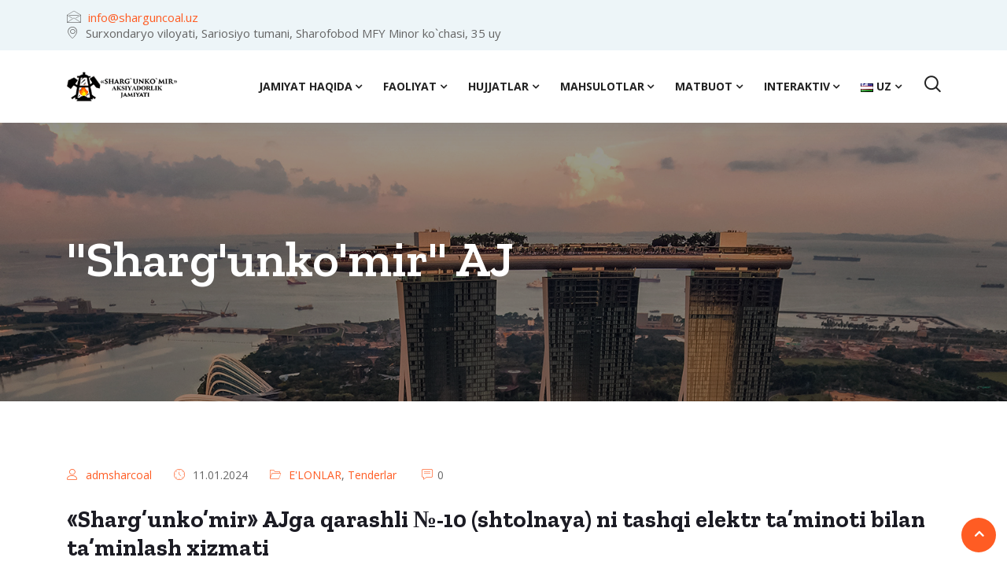

--- FILE ---
content_type: text/html; charset=UTF-8
request_url: https://sharguncoal.uz/%D1%88%D0%B0%D1%80%D0%B3%D1%83%D0%BD-%D0%BA%D1%9E%D0%BC%D0%B8%D1%80%D0%B0%D0%B6-%D0%B3%D0%B0-%D2%9B%D0%B0%D1%80%D0%B0%D1%88%D0%BB%D0%B8-%E2%84%96-10-%D1%88%D1%82%D0%BE%D0%BB%D1%8A%D0%BD%D0%B0/
body_size: 20258
content:
<!DOCTYPE html>
<html lang="uz-UZ">

    <head>
        <meta charset="UTF-8">
        <meta name="viewport" content="width=device-width, initial-scale=1, maximum-scale=1">
		<title>&laquo;Sharg&#8217;unko&#8217;mir&raquo; AJga qarashli №-10 (shtolnaya) ni tashqi elektr ta&#8217;minoti bilan ta&#8217;minlash xizmati &#8211; &quot;Sharg&#039;unko&#039;mir&quot; AJ</title>
<link href="https://fonts.googleapis.com/css?family=Open+Sans%3A%2C400%2C700%2C900%7CZilla+Slab%3A%2C400%2C700%2C900" rel="stylesheet"><meta name='robots' content='max-image-preview:large' />
<link rel='dns-prefetch' href='//fonts.googleapis.com' />
<link rel="alternate" type="application/rss+xml" title="&quot;Sharg&#039;unko&#039;mir&quot; AJ &raquo; obunasi" href="https://sharguncoal.uz/feed/" />
<link rel="alternate" type="application/rss+xml" title="&quot;Sharg&#039;unko&#039;mir&quot; AJ &raquo; bildirilgan fikrlar obunasi" href="https://sharguncoal.uz/comments/feed/" />
<script type="text/javascript">
/* <![CDATA[ */
window._wpemojiSettings = {"baseUrl":"https:\/\/s.w.org\/images\/core\/emoji\/15.0.3\/72x72\/","ext":".png","svgUrl":"https:\/\/s.w.org\/images\/core\/emoji\/15.0.3\/svg\/","svgExt":".svg","source":{"concatemoji":"https:\/\/sharguncoal.uz\/wp-includes\/js\/wp-emoji-release.min.js?ver=1887c21cfe522f797ed80410f74a5b40"}};
/*! This file is auto-generated */
!function(i,n){var o,s,e;function c(e){try{var t={supportTests:e,timestamp:(new Date).valueOf()};sessionStorage.setItem(o,JSON.stringify(t))}catch(e){}}function p(e,t,n){e.clearRect(0,0,e.canvas.width,e.canvas.height),e.fillText(t,0,0);var t=new Uint32Array(e.getImageData(0,0,e.canvas.width,e.canvas.height).data),r=(e.clearRect(0,0,e.canvas.width,e.canvas.height),e.fillText(n,0,0),new Uint32Array(e.getImageData(0,0,e.canvas.width,e.canvas.height).data));return t.every(function(e,t){return e===r[t]})}function u(e,t,n){switch(t){case"flag":return n(e,"\ud83c\udff3\ufe0f\u200d\u26a7\ufe0f","\ud83c\udff3\ufe0f\u200b\u26a7\ufe0f")?!1:!n(e,"\ud83c\uddfa\ud83c\uddf3","\ud83c\uddfa\u200b\ud83c\uddf3")&&!n(e,"\ud83c\udff4\udb40\udc67\udb40\udc62\udb40\udc65\udb40\udc6e\udb40\udc67\udb40\udc7f","\ud83c\udff4\u200b\udb40\udc67\u200b\udb40\udc62\u200b\udb40\udc65\u200b\udb40\udc6e\u200b\udb40\udc67\u200b\udb40\udc7f");case"emoji":return!n(e,"\ud83d\udc26\u200d\u2b1b","\ud83d\udc26\u200b\u2b1b")}return!1}function f(e,t,n){var r="undefined"!=typeof WorkerGlobalScope&&self instanceof WorkerGlobalScope?new OffscreenCanvas(300,150):i.createElement("canvas"),a=r.getContext("2d",{willReadFrequently:!0}),o=(a.textBaseline="top",a.font="600 32px Arial",{});return e.forEach(function(e){o[e]=t(a,e,n)}),o}function t(e){var t=i.createElement("script");t.src=e,t.defer=!0,i.head.appendChild(t)}"undefined"!=typeof Promise&&(o="wpEmojiSettingsSupports",s=["flag","emoji"],n.supports={everything:!0,everythingExceptFlag:!0},e=new Promise(function(e){i.addEventListener("DOMContentLoaded",e,{once:!0})}),new Promise(function(t){var n=function(){try{var e=JSON.parse(sessionStorage.getItem(o));if("object"==typeof e&&"number"==typeof e.timestamp&&(new Date).valueOf()<e.timestamp+604800&&"object"==typeof e.supportTests)return e.supportTests}catch(e){}return null}();if(!n){if("undefined"!=typeof Worker&&"undefined"!=typeof OffscreenCanvas&&"undefined"!=typeof URL&&URL.createObjectURL&&"undefined"!=typeof Blob)try{var e="postMessage("+f.toString()+"("+[JSON.stringify(s),u.toString(),p.toString()].join(",")+"));",r=new Blob([e],{type:"text/javascript"}),a=new Worker(URL.createObjectURL(r),{name:"wpTestEmojiSupports"});return void(a.onmessage=function(e){c(n=e.data),a.terminate(),t(n)})}catch(e){}c(n=f(s,u,p))}t(n)}).then(function(e){for(var t in e)n.supports[t]=e[t],n.supports.everything=n.supports.everything&&n.supports[t],"flag"!==t&&(n.supports.everythingExceptFlag=n.supports.everythingExceptFlag&&n.supports[t]);n.supports.everythingExceptFlag=n.supports.everythingExceptFlag&&!n.supports.flag,n.DOMReady=!1,n.readyCallback=function(){n.DOMReady=!0}}).then(function(){return e}).then(function(){var e;n.supports.everything||(n.readyCallback(),(e=n.source||{}).concatemoji?t(e.concatemoji):e.wpemoji&&e.twemoji&&(t(e.twemoji),t(e.wpemoji)))}))}((window,document),window._wpemojiSettings);
/* ]]> */
</script>
<style id='wp-emoji-styles-inline-css' type='text/css'>

	img.wp-smiley, img.emoji {
		display: inline !important;
		border: none !important;
		box-shadow: none !important;
		height: 1em !important;
		width: 1em !important;
		margin: 0 0.07em !important;
		vertical-align: -0.1em !important;
		background: none !important;
		padding: 0 !important;
	}
</style>
<link rel='stylesheet' id='wp-block-library-css' href='https://sharguncoal.uz/wp-includes/css/dist/block-library/style.min.css?ver=1887c21cfe522f797ed80410f74a5b40' type='text/css' media='all' />
<style id='wp-block-library-theme-inline-css' type='text/css'>
.wp-block-audio :where(figcaption){color:#555;font-size:13px;text-align:center}.is-dark-theme .wp-block-audio :where(figcaption){color:#ffffffa6}.wp-block-audio{margin:0 0 1em}.wp-block-code{border:1px solid #ccc;border-radius:4px;font-family:Menlo,Consolas,monaco,monospace;padding:.8em 1em}.wp-block-embed :where(figcaption){color:#555;font-size:13px;text-align:center}.is-dark-theme .wp-block-embed :where(figcaption){color:#ffffffa6}.wp-block-embed{margin:0 0 1em}.blocks-gallery-caption{color:#555;font-size:13px;text-align:center}.is-dark-theme .blocks-gallery-caption{color:#ffffffa6}:root :where(.wp-block-image figcaption){color:#555;font-size:13px;text-align:center}.is-dark-theme :root :where(.wp-block-image figcaption){color:#ffffffa6}.wp-block-image{margin:0 0 1em}.wp-block-pullquote{border-bottom:4px solid;border-top:4px solid;color:currentColor;margin-bottom:1.75em}.wp-block-pullquote cite,.wp-block-pullquote footer,.wp-block-pullquote__citation{color:currentColor;font-size:.8125em;font-style:normal;text-transform:uppercase}.wp-block-quote{border-left:.25em solid;margin:0 0 1.75em;padding-left:1em}.wp-block-quote cite,.wp-block-quote footer{color:currentColor;font-size:.8125em;font-style:normal;position:relative}.wp-block-quote.has-text-align-right{border-left:none;border-right:.25em solid;padding-left:0;padding-right:1em}.wp-block-quote.has-text-align-center{border:none;padding-left:0}.wp-block-quote.is-large,.wp-block-quote.is-style-large,.wp-block-quote.is-style-plain{border:none}.wp-block-search .wp-block-search__label{font-weight:700}.wp-block-search__button{border:1px solid #ccc;padding:.375em .625em}:where(.wp-block-group.has-background){padding:1.25em 2.375em}.wp-block-separator.has-css-opacity{opacity:.4}.wp-block-separator{border:none;border-bottom:2px solid;margin-left:auto;margin-right:auto}.wp-block-separator.has-alpha-channel-opacity{opacity:1}.wp-block-separator:not(.is-style-wide):not(.is-style-dots){width:100px}.wp-block-separator.has-background:not(.is-style-dots){border-bottom:none;height:1px}.wp-block-separator.has-background:not(.is-style-wide):not(.is-style-dots){height:2px}.wp-block-table{margin:0 0 1em}.wp-block-table td,.wp-block-table th{word-break:normal}.wp-block-table :where(figcaption){color:#555;font-size:13px;text-align:center}.is-dark-theme .wp-block-table :where(figcaption){color:#ffffffa6}.wp-block-video :where(figcaption){color:#555;font-size:13px;text-align:center}.is-dark-theme .wp-block-video :where(figcaption){color:#ffffffa6}.wp-block-video{margin:0 0 1em}:root :where(.wp-block-template-part.has-background){margin-bottom:0;margin-top:0;padding:1.25em 2.375em}
</style>
<style id='classic-theme-styles-inline-css' type='text/css'>
/*! This file is auto-generated */
.wp-block-button__link{color:#fff;background-color:#32373c;border-radius:9999px;box-shadow:none;text-decoration:none;padding:calc(.667em + 2px) calc(1.333em + 2px);font-size:1.125em}.wp-block-file__button{background:#32373c;color:#fff;text-decoration:none}
</style>
<style id='global-styles-inline-css' type='text/css'>
:root{--wp--preset--aspect-ratio--square: 1;--wp--preset--aspect-ratio--4-3: 4/3;--wp--preset--aspect-ratio--3-4: 3/4;--wp--preset--aspect-ratio--3-2: 3/2;--wp--preset--aspect-ratio--2-3: 2/3;--wp--preset--aspect-ratio--16-9: 16/9;--wp--preset--aspect-ratio--9-16: 9/16;--wp--preset--color--black: #000000;--wp--preset--color--cyan-bluish-gray: #abb8c3;--wp--preset--color--white: #ffffff;--wp--preset--color--pale-pink: #f78da7;--wp--preset--color--vivid-red: #cf2e2e;--wp--preset--color--luminous-vivid-orange: #ff6900;--wp--preset--color--luminous-vivid-amber: #fcb900;--wp--preset--color--light-green-cyan: #7bdcb5;--wp--preset--color--vivid-green-cyan: #00d084;--wp--preset--color--pale-cyan-blue: #8ed1fc;--wp--preset--color--vivid-cyan-blue: #0693e3;--wp--preset--color--vivid-purple: #9b51e0;--wp--preset--gradient--vivid-cyan-blue-to-vivid-purple: linear-gradient(135deg,rgba(6,147,227,1) 0%,rgb(155,81,224) 100%);--wp--preset--gradient--light-green-cyan-to-vivid-green-cyan: linear-gradient(135deg,rgb(122,220,180) 0%,rgb(0,208,130) 100%);--wp--preset--gradient--luminous-vivid-amber-to-luminous-vivid-orange: linear-gradient(135deg,rgba(252,185,0,1) 0%,rgba(255,105,0,1) 100%);--wp--preset--gradient--luminous-vivid-orange-to-vivid-red: linear-gradient(135deg,rgba(255,105,0,1) 0%,rgb(207,46,46) 100%);--wp--preset--gradient--very-light-gray-to-cyan-bluish-gray: linear-gradient(135deg,rgb(238,238,238) 0%,rgb(169,184,195) 100%);--wp--preset--gradient--cool-to-warm-spectrum: linear-gradient(135deg,rgb(74,234,220) 0%,rgb(151,120,209) 20%,rgb(207,42,186) 40%,rgb(238,44,130) 60%,rgb(251,105,98) 80%,rgb(254,248,76) 100%);--wp--preset--gradient--blush-light-purple: linear-gradient(135deg,rgb(255,206,236) 0%,rgb(152,150,240) 100%);--wp--preset--gradient--blush-bordeaux: linear-gradient(135deg,rgb(254,205,165) 0%,rgb(254,45,45) 50%,rgb(107,0,62) 100%);--wp--preset--gradient--luminous-dusk: linear-gradient(135deg,rgb(255,203,112) 0%,rgb(199,81,192) 50%,rgb(65,88,208) 100%);--wp--preset--gradient--pale-ocean: linear-gradient(135deg,rgb(255,245,203) 0%,rgb(182,227,212) 50%,rgb(51,167,181) 100%);--wp--preset--gradient--electric-grass: linear-gradient(135deg,rgb(202,248,128) 0%,rgb(113,206,126) 100%);--wp--preset--gradient--midnight: linear-gradient(135deg,rgb(2,3,129) 0%,rgb(40,116,252) 100%);--wp--preset--font-size--small: 13px;--wp--preset--font-size--medium: 20px;--wp--preset--font-size--large: 36px;--wp--preset--font-size--x-large: 42px;--wp--preset--spacing--20: 0.44rem;--wp--preset--spacing--30: 0.67rem;--wp--preset--spacing--40: 1rem;--wp--preset--spacing--50: 1.5rem;--wp--preset--spacing--60: 2.25rem;--wp--preset--spacing--70: 3.38rem;--wp--preset--spacing--80: 5.06rem;--wp--preset--shadow--natural: 6px 6px 9px rgba(0, 0, 0, 0.2);--wp--preset--shadow--deep: 12px 12px 50px rgba(0, 0, 0, 0.4);--wp--preset--shadow--sharp: 6px 6px 0px rgba(0, 0, 0, 0.2);--wp--preset--shadow--outlined: 6px 6px 0px -3px rgba(255, 255, 255, 1), 6px 6px rgba(0, 0, 0, 1);--wp--preset--shadow--crisp: 6px 6px 0px rgba(0, 0, 0, 1);}:where(.is-layout-flex){gap: 0.5em;}:where(.is-layout-grid){gap: 0.5em;}body .is-layout-flex{display: flex;}.is-layout-flex{flex-wrap: wrap;align-items: center;}.is-layout-flex > :is(*, div){margin: 0;}body .is-layout-grid{display: grid;}.is-layout-grid > :is(*, div){margin: 0;}:where(.wp-block-columns.is-layout-flex){gap: 2em;}:where(.wp-block-columns.is-layout-grid){gap: 2em;}:where(.wp-block-post-template.is-layout-flex){gap: 1.25em;}:where(.wp-block-post-template.is-layout-grid){gap: 1.25em;}.has-black-color{color: var(--wp--preset--color--black) !important;}.has-cyan-bluish-gray-color{color: var(--wp--preset--color--cyan-bluish-gray) !important;}.has-white-color{color: var(--wp--preset--color--white) !important;}.has-pale-pink-color{color: var(--wp--preset--color--pale-pink) !important;}.has-vivid-red-color{color: var(--wp--preset--color--vivid-red) !important;}.has-luminous-vivid-orange-color{color: var(--wp--preset--color--luminous-vivid-orange) !important;}.has-luminous-vivid-amber-color{color: var(--wp--preset--color--luminous-vivid-amber) !important;}.has-light-green-cyan-color{color: var(--wp--preset--color--light-green-cyan) !important;}.has-vivid-green-cyan-color{color: var(--wp--preset--color--vivid-green-cyan) !important;}.has-pale-cyan-blue-color{color: var(--wp--preset--color--pale-cyan-blue) !important;}.has-vivid-cyan-blue-color{color: var(--wp--preset--color--vivid-cyan-blue) !important;}.has-vivid-purple-color{color: var(--wp--preset--color--vivid-purple) !important;}.has-black-background-color{background-color: var(--wp--preset--color--black) !important;}.has-cyan-bluish-gray-background-color{background-color: var(--wp--preset--color--cyan-bluish-gray) !important;}.has-white-background-color{background-color: var(--wp--preset--color--white) !important;}.has-pale-pink-background-color{background-color: var(--wp--preset--color--pale-pink) !important;}.has-vivid-red-background-color{background-color: var(--wp--preset--color--vivid-red) !important;}.has-luminous-vivid-orange-background-color{background-color: var(--wp--preset--color--luminous-vivid-orange) !important;}.has-luminous-vivid-amber-background-color{background-color: var(--wp--preset--color--luminous-vivid-amber) !important;}.has-light-green-cyan-background-color{background-color: var(--wp--preset--color--light-green-cyan) !important;}.has-vivid-green-cyan-background-color{background-color: var(--wp--preset--color--vivid-green-cyan) !important;}.has-pale-cyan-blue-background-color{background-color: var(--wp--preset--color--pale-cyan-blue) !important;}.has-vivid-cyan-blue-background-color{background-color: var(--wp--preset--color--vivid-cyan-blue) !important;}.has-vivid-purple-background-color{background-color: var(--wp--preset--color--vivid-purple) !important;}.has-black-border-color{border-color: var(--wp--preset--color--black) !important;}.has-cyan-bluish-gray-border-color{border-color: var(--wp--preset--color--cyan-bluish-gray) !important;}.has-white-border-color{border-color: var(--wp--preset--color--white) !important;}.has-pale-pink-border-color{border-color: var(--wp--preset--color--pale-pink) !important;}.has-vivid-red-border-color{border-color: var(--wp--preset--color--vivid-red) !important;}.has-luminous-vivid-orange-border-color{border-color: var(--wp--preset--color--luminous-vivid-orange) !important;}.has-luminous-vivid-amber-border-color{border-color: var(--wp--preset--color--luminous-vivid-amber) !important;}.has-light-green-cyan-border-color{border-color: var(--wp--preset--color--light-green-cyan) !important;}.has-vivid-green-cyan-border-color{border-color: var(--wp--preset--color--vivid-green-cyan) !important;}.has-pale-cyan-blue-border-color{border-color: var(--wp--preset--color--pale-cyan-blue) !important;}.has-vivid-cyan-blue-border-color{border-color: var(--wp--preset--color--vivid-cyan-blue) !important;}.has-vivid-purple-border-color{border-color: var(--wp--preset--color--vivid-purple) !important;}.has-vivid-cyan-blue-to-vivid-purple-gradient-background{background: var(--wp--preset--gradient--vivid-cyan-blue-to-vivid-purple) !important;}.has-light-green-cyan-to-vivid-green-cyan-gradient-background{background: var(--wp--preset--gradient--light-green-cyan-to-vivid-green-cyan) !important;}.has-luminous-vivid-amber-to-luminous-vivid-orange-gradient-background{background: var(--wp--preset--gradient--luminous-vivid-amber-to-luminous-vivid-orange) !important;}.has-luminous-vivid-orange-to-vivid-red-gradient-background{background: var(--wp--preset--gradient--luminous-vivid-orange-to-vivid-red) !important;}.has-very-light-gray-to-cyan-bluish-gray-gradient-background{background: var(--wp--preset--gradient--very-light-gray-to-cyan-bluish-gray) !important;}.has-cool-to-warm-spectrum-gradient-background{background: var(--wp--preset--gradient--cool-to-warm-spectrum) !important;}.has-blush-light-purple-gradient-background{background: var(--wp--preset--gradient--blush-light-purple) !important;}.has-blush-bordeaux-gradient-background{background: var(--wp--preset--gradient--blush-bordeaux) !important;}.has-luminous-dusk-gradient-background{background: var(--wp--preset--gradient--luminous-dusk) !important;}.has-pale-ocean-gradient-background{background: var(--wp--preset--gradient--pale-ocean) !important;}.has-electric-grass-gradient-background{background: var(--wp--preset--gradient--electric-grass) !important;}.has-midnight-gradient-background{background: var(--wp--preset--gradient--midnight) !important;}.has-small-font-size{font-size: var(--wp--preset--font-size--small) !important;}.has-medium-font-size{font-size: var(--wp--preset--font-size--medium) !important;}.has-large-font-size{font-size: var(--wp--preset--font-size--large) !important;}.has-x-large-font-size{font-size: var(--wp--preset--font-size--x-large) !important;}
:where(.wp-block-post-template.is-layout-flex){gap: 1.25em;}:where(.wp-block-post-template.is-layout-grid){gap: 1.25em;}
:where(.wp-block-columns.is-layout-flex){gap: 2em;}:where(.wp-block-columns.is-layout-grid){gap: 2em;}
:root :where(.wp-block-pullquote){font-size: 1.5em;line-height: 1.6;}
</style>
<link rel='stylesheet' id='contact-form-7-css' href='https://sharguncoal.uz/wp-content/plugins/contact-form-7/includes/css/styles.css?ver=5.1' type='text/css' media='all' />
<link rel='stylesheet' id='wp-polls-css' href='https://sharguncoal.uz/wp-content/plugins/wp-polls/polls-css.css?ver=2.77.2' type='text/css' media='all' />
<style id='wp-polls-inline-css' type='text/css'>
.wp-polls .pollbar {
	margin: 1px;
	font-size: 6px;
	line-height: 8px;
	height: 8px;
	background-image: url('https://sharguncoal.uz/wp-content/plugins/wp-polls/images/default/pollbg.gif');
	border: 1px solid #c8c8c8;
}

</style>
<link rel='stylesheet' id='induxo-fonts-css' href='https://fonts.googleapis.com/css?family=Zilla+Slab%3A300%2C300i%2C400%2C400i%2C500%2C600%2C700%2C800%2C900%7COpen+Sans%3A400%2C700&#038;ver=1.7.2' type='text/css' media='all' />
<link rel='stylesheet' id='bootstrap-css' href='https://sharguncoal.uz/wp-content/themes/induxo/assets/css/bootstrap.min.css?ver=1.7.2' type='text/css' media='all' />
<link rel='stylesheet' id='font-awesome-css' href='https://sharguncoal.uz/wp-content/plugins/elementor/assets/lib/font-awesome/css/font-awesome.min.css?ver=4.7.0' type='text/css' media='all' />
<link rel='stylesheet' id='icon-font-css' href='https://sharguncoal.uz/wp-content/themes/induxo/assets/css/icon-font.css?ver=1.7.2' type='text/css' media='all' />
<link rel='stylesheet' id='animate-css' href='https://sharguncoal.uz/wp-content/themes/induxo/assets/css/animate.css?ver=1.7.2' type='text/css' media='all' />
<link rel='stylesheet' id='morris-css' href='https://sharguncoal.uz/wp-content/themes/induxo/assets/css/morris.css?ver=1.7.2' type='text/css' media='all' />
<link rel='stylesheet' id='isotope-css' href='https://sharguncoal.uz/wp-content/themes/induxo/assets/css/isotope.css?ver=1.7.2' type='text/css' media='all' />
<link rel='stylesheet' id='magnific-popup-css' href='https://sharguncoal.uz/wp-content/themes/induxo/assets/css/magnific-popup.css?ver=1.7.2' type='text/css' media='all' />
<link rel='stylesheet' id='owl-carousel-min-css' href='https://sharguncoal.uz/wp-content/themes/induxo/assets/css/owl.carousel.min.css?ver=1.7.2' type='text/css' media='all' />
<link rel='stylesheet' id='owl-theme-default-css' href='https://sharguncoal.uz/wp-content/themes/induxo/assets/css/owl.theme.default.min.css?ver=1.7.2' type='text/css' media='all' />
<link rel='stylesheet' id='induxo-woocommerce-css' href='https://sharguncoal.uz/wp-content/themes/induxo/assets/css/woocommerce.css?ver=1.7.2' type='text/css' media='all' />
<link rel='stylesheet' id='induxo-blog-css' href='https://sharguncoal.uz/wp-content/themes/induxo/assets/css/blog.css?ver=1.7.2' type='text/css' media='all' />
<link rel='stylesheet' id='induxo-gutenberg-custom-css' href='https://sharguncoal.uz/wp-content/themes/induxo/assets/css/gutenberg-custom.css?ver=1.7.2' type='text/css' media='all' />
<link rel='stylesheet' id='induxo-master-css' href='https://sharguncoal.uz/wp-content/themes/induxo/assets/css/master.css?ver=1.7.2' type='text/css' media='all' />
<style id='induxo-master-inline-css' type='text/css'>

        body{ font-family:"Open Sans";font-style:normal;font-size:15px;font-weight:400; }

        h1,h2{
            font-family:"Zilla Slab";font-style:normal;font-weight:700;
        }
        h3{ 
            font-family:"Zilla Slab";font-style:normal;font-weight:700; 
        }

        h4{ 
            font-family:"Zilla Slab";font-style:normal;font-weight:700;
        }

        a, .post-meta span i, .entry-header .entry-title a:hover, .sidebar ul li a:hover{
            color: #ff5c23;
            transition: all ease 500ms;
        }
        .header ul.navbar-nav > li > a:hover,
         .header ul.navbar-nav > li > a.active,
         .header ul.navbar-nav > li > a:focus{
            color: #ff5c23 !important;
        }

         .entry-header .entry-title a,
         h1,h2,h3,h4,h5,h6,
         .post .entry-header .entry-title a{
            color: #1c1c24;
            
        }
        
        ul.navbar-nav li .dropdown-menu li a:hover,
        .ts-service .ts-service-box .ts-service-box-info .ts-title a:hover,
        .recent-folio-menu ul li.active,
        .ts-footer .footer-left-widget ul li span,
        .ts-footer .footer-widget ul li a:hover,
        .copyright span a,
        .ts-latest-news .single-latest-news .single-news-content .ts-post-title a:hover,
        .ts-top-bar .top-bar .header-nav-right-info li i.fa,
        .ts-nav-classic .header-nav-right-info li i,
        .sidebar .widget .media-body .entry-title a:hover,
        .header ul.navbar-nav li .dropdown-menu li a:hover,
        .header ul.navbar-nav li .dropdown-menu li a.active,
        .btn:hover,
        .readmore-btn-area a,
        .woocommerce ul.products li.product .price, 
        .woocommerce ul.products li.product .woocommerce-loop-product__title:hover,
        .post .entry-header .entry-title a:hover,
        .wp-block-quote:before{
           color: #ff5c23;
        }

      
        .btn-primary,
        .recent-folio-menu ul li.active,
        .copyright .footer-social ul li a:hover,
        .testimonial-footer:after,
        .btn-border-dark:hover, 
        .ts-working-box:hover .working-icon-wrapper,
        .header ul.navbar-nav > li:hover > a:before, .header ul.navbar-nav > li.active > a:before,
        .blog-post-comment .comment-respond .comment-form .form-control:focus,
        .qutoe-form-inner.ts-qoute-form .form-control:focus{
           border-color: #ff5c23;;
        }
        .recent-folio-menu ul li.active:after,
        .ts-latest-news .single-latest-news{
           border-bottom-color: #ff5c23;;
        }
        .nav-classic .main-logo a:after{
           border-top-color: #ff5c23;;
        }
        .btn-primary:hover{
         background: #000;
         border-color: #000;;
        }
        blockquote.wp-block-quote, .wp-block-quote, .wp-block-quote:not(.is-large):not(.is-style-large), .wp-block-pullquote blockquote,
         blockquote.wp-block-pullquote, .wp-block-quote.is-large, .wp-block-quote.is-style-large{
            border-left-color: #ff5c23;;
        }

        
         .single-intro-text .count-number, .sticky.post .meta-featured-post,
        .sidebar .widget .widget-title:before, .pagination li.active a, .pagination li:hover a,
        .pagination li.active a:hover, .pagination li:hover a:hover,
        .sidebar .widget.widget_search .input-group-btn, .tag-lists a:hover, .tagcloud a:hover,
        .BackTo, .ticket-btn.btn:hover,
        .navbar-container .navbar-light .navbar-nav > li > a:before,
        .nav-button,
        .btn-primary,
        .single-recent-work .link-more,
        .ts-team-slider .owl-nav .owl-prev:hover i, .ts-team-slider .owl-nav .owl-next:hover i,
      
        .ts-footer-info-box,
        .working-process-number,
        .copyright .footer-social ul li a:hover,
        .btn-border-dark:hover,
        .nav-classic .main-logo a:before,
        .btn,
        .main-logo,
        .woocommerce ul.products li.product .button,.woocommerce ul.products li.product .added_to_cart,
        .woocommerce nav.woocommerce-pagination ul li a:focus, .woocommerce nav.woocommerce-pagination ul li a:hover, .woocommerce nav.woocommerce-pagination ul li span.current,
        .woocommerce #respond input#submit.alt, .woocommerce a.button.alt, .woocommerce button.button.alt, .woocommerce input.button.alt,.sponsor-web-link a:hover i, .woocommerce .widget_price_filter .ui-slider .ui-slider-range,
        .woocommerce span.onsale,
        .woocommerce ul.products li.product .added_to_cart:hover, .woocommerce #respond input#submit.alt:hover, .woocommerce a.button.alt:hover, .woocommerce button.button.alt:hover, 
        .woocommerce input.button.alt:hover,.woocommerce .widget_price_filter .ui-slider .ui-slider-handle,
        .hero-area.owl-carousel.owl-theme .owl-nav [class*=owl-]:hover,
        .post .post-footer .readmore,
        .post .post-media .video-link-btn a,
        #preloader{
            background: #ff5c23;
        }
        .owl-carousel.owl-loaded .owl-nav .owl-next.disabled, 
        .owl-carousel.owl-loaded .owl-nav .owl-prev.disabled,
        .ts-about-image-wrapper.owl-carousel.owl-theme .owl-nav [class*=owl-]:hover{
            background: #ff5c23 !important;

        }

        .banner-bg::after{
            background: rgba(0, 0, 0, 0.4);
        }
        
        .ts-footer{
            padding-top:100px;
            padding-bottom:100px;
         }
      body{
         background-color: #fff;
         
      }
     
      .ts-footer{
          background-color: #101010;
          background-repeat:no-repeat;
          background-size: cover;
          background:#f2f2f2
          
      }

      .ts-footer-classic .widget-title,
      .ts-footer-classic h3,
      .ts-footer-classic h4,
      .ts-footer-classic .contact h3{
          color: #101010;
      }
      .ts-footer-classic p,
      .ts-footer-classic .list-arrow li a,
      .ts-footer-classic .menu li a,
      .ts-footer-classic .service-time li,
      .ts-footer-classic .list-arrow li::before, 
      .ts-footer-classic .menu li::before{
        color: #666666;
      }

     
      .copy-right {
         background: #101010;
      }
      .copy-right .copyright-text{
         color: #fff;
      }
      
</style>
<link rel='stylesheet' id='parent-style-css' href='https://sharguncoal.uz/wp-content/themes/induxo-child/style.css?ver=1887c21cfe522f797ed80410f74a5b40' type='text/css' media='all' />
<script type="text/javascript" src="https://sharguncoal.uz/wp-includes/js/jquery/jquery.min.js?ver=3.7.1" id="jquery-core-js"></script>
<script type="text/javascript" src="https://sharguncoal.uz/wp-includes/js/jquery/jquery-migrate.min.js?ver=3.4.1" id="jquery-migrate-js"></script>
<link rel="https://api.w.org/" href="https://sharguncoal.uz/wp-json/" /><link rel="alternate" title="JSON" type="application/json" href="https://sharguncoal.uz/wp-json/wp/v2/posts/7445" /><link rel="EditURI" type="application/rsd+xml" title="RSD" href="https://sharguncoal.uz/xmlrpc.php?rsd" />

<link rel="canonical" href="https://sharguncoal.uz/%d1%88%d0%b0%d1%80%d0%b3%d1%83%d0%bd-%d0%ba%d1%9e%d0%bc%d0%b8%d1%80%d0%b0%d0%b6-%d0%b3%d0%b0-%d2%9b%d0%b0%d1%80%d0%b0%d1%88%d0%bb%d0%b8-%e2%84%96-10-%d1%88%d1%82%d0%be%d0%bb%d1%8a%d0%bd%d0%b0/" />
<link rel='shortlink' href='https://sharguncoal.uz/?p=7445' />
<link rel="alternate" title="oEmbed (JSON)" type="application/json+oembed" href="https://sharguncoal.uz/wp-json/oembed/1.0/embed?url=https%3A%2F%2Fsharguncoal.uz%2F%25d1%2588%25d0%25b0%25d1%2580%25d0%25b3%25d1%2583%25d0%25bd-%25d0%25ba%25d1%259e%25d0%25bc%25d0%25b8%25d1%2580%25d0%25b0%25d0%25b6-%25d0%25b3%25d0%25b0-%25d2%259b%25d0%25b0%25d1%2580%25d0%25b0%25d1%2588%25d0%25bb%25d0%25b8-%25e2%2584%2596-10-%25d1%2588%25d1%2582%25d0%25be%25d0%25bb%25d1%258a%25d0%25bd%25d0%25b0%2F" />
<link rel="alternate" title="oEmbed (XML)" type="text/xml+oembed" href="https://sharguncoal.uz/wp-json/oembed/1.0/embed?url=https%3A%2F%2Fsharguncoal.uz%2F%25d1%2588%25d0%25b0%25d1%2580%25d0%25b3%25d1%2583%25d0%25bd-%25d0%25ba%25d1%259e%25d0%25bc%25d0%25b8%25d1%2580%25d0%25b0%25d0%25b6-%25d0%25b3%25d0%25b0-%25d2%259b%25d0%25b0%25d1%2580%25d0%25b0%25d1%2588%25d0%25bb%25d0%25b8-%25e2%2584%2596-10-%25d1%2588%25d1%2582%25d0%25be%25d0%25bb%25d1%258a%25d0%25bd%25d0%25b0%2F&#038;format=xml" />
		<script>
			document.documentElement.className = document.documentElement.className.replace( 'no-js', 'js' );
		</script>
				<style>
			.no-js img.lazyload { display: none; }
			figure.wp-block-image img.lazyloading { min-width: 150px; }
							.lazyload, .lazyloading { opacity: 0; }
				.lazyloaded {
					opacity: 1;
					transition: opacity 400ms;
					transition-delay: 0ms;
				}
					</style>
		<style type="text/css">.recentcomments a{display:inline !important;padding:0 !important;margin:0 !important;}</style><link rel="icon" href="https://sharguncoal.uz/wp-content/uploads/2016/01/cropped-Logo-SHARGUNKUMIR-150x150.jpg" sizes="32x32" />
<link rel="icon" href="https://sharguncoal.uz/wp-content/uploads/2016/01/cropped-Logo-SHARGUNKUMIR-300x300.jpg" sizes="192x192" />
<link rel="apple-touch-icon" href="https://sharguncoal.uz/wp-content/uploads/2016/01/cropped-Logo-SHARGUNKUMIR-300x300.jpg" />
<meta name="msapplication-TileImage" content="https://sharguncoal.uz/wp-content/uploads/2016/01/cropped-Logo-SHARGUNKUMIR-300x300.jpg" />
    </head>

    <body class="post-template-default single single-post postid-7445 single-format-standard sidebar-inactive elementor-default elementor-kit-4047" >

	 <div class="topbar topbar-standard alice-blue-bg">
   <div class="container">
      <div class="row">
         <div class="col-md-7 col-lg-8 xs-center">
            <ul class="top-info">
                                <li><i class="icon icon-envelope"></i> <a href="mailto:info@sharguncoal.uz" target="blank_">info@sharguncoal.uz</a> </li>
                                               <li><i class="icon icon-map-marker1"></i>                                                      Surxondaryo viloyati, Sariosiyo tumani, Sharofobod MFY Minor ko`chasi, 35 uy</li>
                
            </ul>
         </div>
         <div class="col-md-5 col-lg-4 align-self-center">
                     <ul class="social-links">
               
                              </ul>
         <!-- end social links -->
         </div>
      <!-- end col -->
      </div>
   <!-- end row -->
   </div>
<!-- end container -->
</div>
<header id="header" class="header header-standard  navbar-sticky ">
      <div class="header-wrapper">
            <div class="container">
               <nav class="navbar navbar-expand-lg navbar-light">
                        <!-- logo-->
                     <a class="logo" href="https://sharguncoal.uz/">
                        <img    alt="&quot;Sharg&#039;unko&#039;mir&quot; AJ" data-src="//sharguncoal.uz/wp-content/uploads/2024/01/Logo-and-nadpis-other.png" class="img-fluid lazyload" src="[data-uri]"><noscript><img  class="img-fluid" src="//sharguncoal.uz/wp-content/uploads/2024/01/Logo-and-nadpis-other.png" alt="&quot;Sharg&#039;unko&#039;mir&quot; AJ"></noscript>
                     </a>
                     <button class="navbar-toggler" type="button" data-toggle="collapse"
                           data-target="#primary-nav" aria-controls="primary-nav" aria-expanded="false"
                           aria-label="Toggle navigation">
                           <span class="navbar-toggler-icon"><i class="icon icon-menu"></i></span>
                     </button>
                     
                       

	<div id="primary-nav" class="collapse navbar-collapse"><ul id="main-menu" class="navbar-nav ml-auto"><li id="menu-item-1848" class="menu-item menu-item-type-custom menu-item-object-custom menu-item-has-children menu-item-1848 nav-item dropdown"><a href="#" class="nav-link dropdown-toggle" data-toggle="dropdown">Jamiyat haqida</a>
<ul class="dropdown-menu">
	<li id="menu-item-139" class="menu-item menu-item-type-post_type menu-item-object-page menu-item-139 nav-item"><a href="https://sharguncoal.uz/sample-page/" class=" dropdown-item">Biz haqimizda</a>	<li id="menu-item-515" class="menu-item menu-item-type-post_type menu-item-object-page menu-item-515 nav-item"><a href="https://sharguncoal.uz/%d1%88%d0%b0%d1%80%d2%93%d1%83%d0%bd%d0%ba%d1%9e%d0%bc%d0%b8%d1%80-%d0%b0%d0%b6-%d1%80%d0%b0%d2%b3%d0%b1%d0%b0%d1%80%d0%bb%d0%b0%d1%80%d0%b8/" class=" dropdown-item">“Sharg’unko’mir” AJ rahbarlari</a>	<li id="menu-item-604" class="menu-item menu-item-type-post_type menu-item-object-page menu-item-604 nav-item"><a href="https://sharguncoal.uz/%d0%b6%d0%b0%d0%bc%d0%b8%d1%8f%d1%82-%d1%84%d0%b0%d0%be%d0%bb%d0%b8%d1%8f%d1%82%d0%b8%d0%bd%d0%b8%d0%bd%d0%b3-%d0%bf%d1%80%d0%b5%d0%b4%d0%bc%d0%b5%d1%82%d0%b8-%d0%b2%d0%b0-%d0%bc%d0%b0%d2%9b%d1%81/" class=" dropdown-item">Jamiyat faoliyatining predmeti va maqsadlari</a>	<li id="menu-item-630" class="menu-item menu-item-type-post_type menu-item-object-page menu-item-630 nav-item"><a href="https://sharguncoal.uz/sample-page/%d0%b6%d0%b0%d0%bc%d0%b8%d1%8f%d1%82%d0%bd%d0%b8-%d1%80%d0%b8%d0%b2%d0%be%d0%b6%d0%bb%d0%b0%d0%bd%d1%82%d0%b8%d1%80%d0%b8%d1%88-%d1%81%d1%82%d1%80%d0%b0%d1%82%d0%b5%d0%b3%d0%b8%d1%8f%d1%81%d0%b8/" class=" dropdown-item">Jamiyatni rivojlantirish strategiyasi</a>	<li id="menu-item-1957" class="menu-item menu-item-type-post_type menu-item-object-page menu-item-1957 nav-item"><a href="https://sharguncoal.uz/%d1%85%d0%b0%d0%bb%d2%9b%d0%b0%d1%80%d0%be-%d0%b0%d0%bb%d0%be%d2%9b%d0%b0%d0%bb%d0%b0%d1%80/" class=" dropdown-item">Xalqaro aloqalar</a>	<li id="menu-item-158" class="menu-item menu-item-type-post_type menu-item-object-page menu-item-has-children menu-item-158 nav-item dropdown"><a href="https://sharguncoal.uz/%d0%bc%d0%b5%d1%8a%d1%91%d1%80%d0%b8%d0%b9-%d1%85%d1%83%d0%b6%d0%b6%d0%b0%d1%82%d0%bb%d0%b0%d1%80/" class=" dropdown-item">Jamiyatning nizomi</a>
	<ul class="dropdown-menu">
		<li id="menu-item-160" class="menu-item menu-item-type-post_type menu-item-object-page menu-item-160 nav-item"><a href="https://sharguncoal.uz/%d0%b6%d0%b0%d0%bc%d0%b8%d1%8f%d1%82%d0%bd%d0%b8%d0%bd%d0%b3-%d1%8f%d0%bd%d0%b3%d0%b8-%d1%82%d0%b0%d1%85%d1%80%d0%b8%d1%80%d0%b4%d0%b0%d0%b3%d0%b8-%d1%83%d1%81%d1%82%d0%b0%d0%b2%d0%b8-%d0%bd%d0%b8/" class=" dropdown-item">Jamiyatning yangi tahrirdagi Nizomi (Ustavi)</a>	</ul>
	<li id="menu-item-159" class="menu-item menu-item-type-post_type menu-item-object-page menu-item-159 nav-item"><a href="https://sharguncoal.uz/%d0%b6%d0%b0%d0%bc%d0%b8%d1%8f%d1%82%d0%bd%d0%b8%d0%bd%d0%b3-%d1%83%d1%81%d1%82%d0%b0%d0%b2-%d1%84%d0%be%d0%bd%d0%b4%d0%b8/" class=" dropdown-item">Nizom jamg’armasining tarkibiy strukturasi</a>	<li id="menu-item-1854" class="menu-item menu-item-type-custom menu-item-object-custom menu-item-has-children menu-item-1854 nav-item dropdown"><a href="#" class=" dropdown-item">Jamiyatning tashkiliy tuzilmasi</a>
	<ul class="dropdown-menu">
		<li id="menu-item-1959" class="menu-item menu-item-type-post_type menu-item-object-page menu-item-1959 nav-item"><a href="https://sharguncoal.uz/%d1%9e%d0%b7%d0%b1%d0%b5%d0%ba%d0%b8%d1%81%d1%82%d0%be%d0%bd-%d1%82%d0%b5%d0%bc%d0%b8%d1%80-%d0%b9%d1%9e%d0%bb%d0%bb%d0%b0%d1%80%d0%b8-%d0%b0%d0%ba%d1%86%d0%b8%d1%8f%d0%b4%d0%be%d1%80%d0%bb%d0%b8/" class=" dropdown-item">Yuqori tashkilot</a>		<li id="menu-item-147" class="menu-item menu-item-type-post_type menu-item-object-page menu-item-147 nav-item"><a href="https://sharguncoal.uz/%d0%b6%d0%b0%d0%bc%d0%b8%d1%8f%d1%82%d0%bd%d0%b8%d0%bd%d0%b3-%d1%8f%d0%bd%d0%b3%d0%b8-%d1%82%d0%b0%d1%88%d0%ba%d0%b8%d0%bb%d0%b8%d0%b9-%d1%82%d1%83%d0%b7%d0%b8%d0%bb%d0%bc%d0%b0%d1%81%d0%b8/" class=" dropdown-item">Jamiyatning Yangi tashkiliy tuzilmasi</a>		<li id="menu-item-1860" class="menu-item menu-item-type-post_type menu-item-object-page menu-item-1860 nav-item"><a href="https://sharguncoal.uz/%d1%82%d0%b0%d1%80%d0%ba%d0%b8%d0%b1%d0%b8%d0%b9-%d0%b1%d1%9e%d0%bb%d0%b8%d0%bd%d0%bc%d0%b0%d0%bb%d0%b0%d1%80%d0%b8/" class=" dropdown-item">Tarkibiy bo`linmalar</a>		<li id="menu-item-1857" class="menu-item menu-item-type-post_type menu-item-object-page menu-item-1857 nav-item"><a href="https://sharguncoal.uz/%d1%88%d1%9e%d1%8a%d0%b1%d0%b0-%d1%85%d1%9e%d0%b6%d0%b0%d0%bb%d0%b8%d0%ba-%d0%b6%d0%b0%d0%bc%d0%b8%d1%8f%d1%82%d0%bb%d0%b0%d1%80%d0%b8/" class=" dropdown-item">Quyi tashkilotlar</a>	</ul>
	<li id="menu-item-583" class="menu-item menu-item-type-custom menu-item-object-custom menu-item-has-children menu-item-583 nav-item dropdown"><a href="#" class=" dropdown-item">Kollegial va maslahat organlari</a>
	<ul class="dropdown-menu">
		<li id="menu-item-588" class="menu-item menu-item-type-post_type menu-item-object-page menu-item-588 nav-item"><a href="https://sharguncoal.uz/%d0%ba%d1%83%d0%b7%d0%b0%d1%82%d1%83%d0%b2-%d0%ba%d0%b5%d0%bd%d0%b3%d0%b0%d1%88%d0%b8-%d0%b0%d1%8a%d0%b7%d0%be%d0%bb%d0%b0%d1%80%d0%b8/" class=" dropdown-item">Kuzatuv Kengashi</a>		<li id="menu-item-592" class="menu-item menu-item-type-post_type menu-item-object-page menu-item-592 nav-item"><a href="https://sharguncoal.uz/%d1%82%d0%b0%d1%84%d1%82%d0%b8%d1%88-%d0%ba%d0%be%d0%bc%d0%b8%d1%81%d1%81%d0%b8%d1%8f%d1%81%d0%b8/" class=" dropdown-item">Taftish komissiyasi</a>		<li id="menu-item-601" class="menu-item menu-item-type-post_type menu-item-object-page menu-item-601 nav-item"><a href="https://sharguncoal.uz/%d1%81%d0%b0%d0%bd%d0%be%d2%9b-%d0%ba%d0%be%d0%bc%d0%b8%d1%81%d1%81%d0%b8%d1%8f%d1%81%d0%b8/" class=" dropdown-item">Sanoq komissiyasi</a>		<li id="menu-item-3328" class="menu-item menu-item-type-post_type menu-item-object-page menu-item-3328 nav-item"><a href="https://sharguncoal.uz/ijroiya-organi/" class=" dropdown-item">Ijroiya organi</a>	</ul>
	<li id="menu-item-375" class="menu-item menu-item-type-post_type menu-item-object-page menu-item-375 nav-item"><a href="https://sharguncoal.uz/%d0%b6%d0%b0%d0%bc%d0%b8%d1%8f%d1%82%d0%bd%d0%b8%d0%bd%d0%b3-%d0%b0%d1%84%d1%84%d0%b8%d0%bb%d0%bb%d0%b0%d0%bd%d0%b3%d0%b0%d0%bd-%d1%88%d0%b0%d1%85%d1%81%d0%bb%d0%b0%d1%80%d0%b8-%d1%80%d1%9e%d0%b9/" class=" dropdown-item">Jamiyatning affillangan shaxslari ro&#8217;yxati</a>	<li id="menu-item-143" class="menu-item menu-item-type-taxonomy menu-item-object-category menu-item-143 nav-item"><a href="https://sharguncoal.uz/category/bosh-ish-orinlari/" class=" dropdown-item">Bo&#8217;sh ish o&#8217;rinlari</a></ul>
</li>
<li id="menu-item-7870" class="menu-item menu-item-type-post_type menu-item-object-page menu-item-has-children menu-item-7870 nav-item dropdown"><a href="https://sharguncoal.uz/korrupsiyaga-qarshi-kurashish/" class="nav-link dropdown-toggle" data-toggle="dropdown">Faoliyat</a>
<ul class="dropdown-menu">
	<li id="menu-item-8945" class="menu-item menu-item-type-post_type menu-item-object-page menu-item-8945 nav-item"><a href="https://sharguncoal.uz/korrupsiyaga-qarshi-kurash/" class=" dropdown-item">Korrupsiyaga qarshi kurash</a>	<li id="menu-item-8131" class="menu-item menu-item-type-taxonomy menu-item-object-category menu-item-8131 nav-item"><a href="https://sharguncoal.uz/category/matbuot-markazi/monopoliyaga-qarshi-komplayens-tizim-uz-uz/" class=" dropdown-item">Monopoliyaga qarshi komplayens tizim</a>	<li id="menu-item-8773" class="menu-item menu-item-type-taxonomy menu-item-object-category menu-item-8773 nav-item"><a href="https://sharguncoal.uz/category/antikorrupsiya-tizimidagi-yangiliklar/" class=" dropdown-item">Antikorrupsiya tizimidagi yangiliklar</a>	<li id="menu-item-565" class="menu-item menu-item-type-taxonomy menu-item-object-category menu-item-565 nav-item"><a href="https://sharguncoal.uz/category/uncategorized-uz/ichki-audit-xizmati/" class=" dropdown-item">Ichki audit xizmati</a>	<li id="menu-item-8970" class="menu-item menu-item-type-taxonomy menu-item-object-category menu-item-8970 nav-item"><a href="https://sharguncoal.uz/category/talim/" class=" dropdown-item">Ta&#8217;lim</a>	<li id="menu-item-8971" class="menu-item menu-item-type-taxonomy menu-item-object-category menu-item-8971 nav-item"><a href="https://sharguncoal.uz/category/geologiya-qidiruv-ishlari/" class=" dropdown-item">Geologiya-qidiruv ishlari</a>	<li id="menu-item-8976" class="menu-item menu-item-type-taxonomy menu-item-object-category menu-item-8976 nav-item"><a href="https://sharguncoal.uz/category/kon-geologiya-faoliyati-yuzasidan-nazorat/" class=" dropdown-item">Kon-geologiya faoliyati yuzasidan nazorat</a>	<li id="menu-item-8979" class="menu-item menu-item-type-taxonomy menu-item-object-category menu-item-8979 nav-item"><a href="https://sharguncoal.uz/category/foydali-qazilmalar-zaxiralari-boyicha-davlat-komissiyasi/" class=" dropdown-item">Foydali qazilmalar zaxiralari bo‘yicha Davlat komissiyasi</a>	<li id="menu-item-8984" class="menu-item menu-item-type-taxonomy menu-item-object-category menu-item-8984 nav-item"><a href="https://sharguncoal.uz/category/gidrogeologiya-ishlari/" class=" dropdown-item">Gidrogeologiya ishlari</a>	<li id="menu-item-8988" class="menu-item menu-item-type-taxonomy menu-item-object-category menu-item-8988 nav-item"><a href="https://sharguncoal.uz/category/geologiya-marksheyderlik-ishlarini-olib-borish/" class=" dropdown-item">Geologiya-marksheyderlik ishlarini olib borish</a>	<li id="menu-item-1973" class="menu-item menu-item-type-post_type menu-item-object-page menu-item-1973 nav-item"><a href="https://sharguncoal.uz/%d1%9e%d0%b7%d0%b1%d0%b5%d0%ba%d0%b8%d1%81%d1%82%d0%be%d0%bd-%d1%80%d0%b5%d1%81%d0%bf%d1%83%d0%b1%d0%bb%d0%b8%d0%ba%d0%b0%d1%81%d0%b8-%d0%ba%d1%9e%d0%bc%d0%b8%d1%80-%d0%ba%d0%be%d0%bd%d0%bb%d0%b0/" class=" dropdown-item">O&#8217;zbekiston Respublikasi ko&#8217;mir konlari joylashuvi chizmasi</a></ul>
</li>
<li id="menu-item-120" class="menu-item menu-item-type-taxonomy menu-item-object-category menu-item-has-children menu-item-120 nav-item dropdown"><a href="https://sharguncoal.uz/category/uncategorized-uz/" class="nav-link dropdown-toggle" data-toggle="dropdown">HUJJATLAR</a>
<ul class="dropdown-menu">
	<li id="menu-item-9072" class="menu-item menu-item-type-post_type menu-item-object-page menu-item-has-children menu-item-9072 nav-item dropdown"><a href="https://sharguncoal.uz/korporativ-boshqaruv/" class=" dropdown-item">Korporativ boshqaruv</a>
	<ul class="dropdown-menu">
		<li id="menu-item-9076" class="menu-item menu-item-type-post_type menu-item-object-page menu-item-9076 nav-item"><a href="https://sharguncoal.uz/korporativ-baholash-hisobotlari/" class=" dropdown-item">Korporativ baholash hisobotlari</a>	</ul>
	<li id="menu-item-523" class="menu-item menu-item-type-taxonomy menu-item-object-category menu-item-has-children menu-item-523 nav-item dropdown"><a href="https://sharguncoal.uz/category/uncategorized-uz/jamiyatning-ichki-hujjatlari/" class=" dropdown-item">Jamiyatning ichki hujjatlari</a>
	<ul class="dropdown-menu">
		<li id="menu-item-526" class="menu-item menu-item-type-post_type menu-item-object-post menu-item-526 nav-item"><a href="https://sharguncoal.uz/%d0%ba%d0%be%d1%80%d0%bf%d0%be%d1%80%d0%b0%d1%82%d0%b8%d0%b2-%d0%b1%d0%be%d1%88%d2%9b%d0%b0%d1%80%d1%83%d0%b2-%d0%ba%d0%be%d0%b4%d0%b5%d0%ba%d1%81%d0%b8/" class=" dropdown-item">Korporativ boshqaruv kodeksi</a>		<li id="menu-item-536" class="menu-item menu-item-type-post_type menu-item-object-post menu-item-536 nav-item"><a href="https://sharguncoal.uz/%d0%ba%d1%83%d0%b7%d0%b0%d1%82%d1%83%d0%b2-%d0%ba%d0%b5%d0%bd%d0%b3%d0%b0%d1%88%d0%b8-%d0%bd%d0%b8%d0%b7%d0%be%d0%bc%d0%b8/" class=" dropdown-item">Kuzatuv kengashi nizomi</a>		<li id="menu-item-537" class="menu-item menu-item-type-post_type menu-item-object-post menu-item-537 nav-item"><a href="https://sharguncoal.uz/%d0%b0%d1%85%d0%b1%d0%be%d1%80%d0%be%d1%82-%d1%81%d0%b8%d1%91%d1%81%d0%b0%d1%82%d0%b8-%d0%bd%d0%b8%d0%b7%d0%be%d0%bc%d0%b8/" class=" dropdown-item">Axborot siyosati nizomi</a>		<li id="menu-item-538" class="menu-item menu-item-type-post_type menu-item-object-post menu-item-538 nav-item"><a href="https://sharguncoal.uz/%d1%82%d0%b0%d1%84%d1%82%d0%b8%d1%88-%d0%ba%d0%be%d0%bc%d0%b8%d1%81%d1%81%d0%b8%d1%8f%d0%bb%d0%b0%d1%80%d0%b8-%d0%bd%d0%b8%d0%b7%d0%be%d0%bc%d0%b8/" class=" dropdown-item">Taftish komissiyalari nizomi</a>		<li id="menu-item-3056" class="menu-item menu-item-type-post_type menu-item-object-post menu-item-3056 nav-item"><a href="https://sharguncoal.uz/sanoq-komissiyasi-nizomi/" class=" dropdown-item">Sanoq komissiyasi nizomi</a>		<li id="menu-item-597" class="menu-item menu-item-type-post_type menu-item-object-post menu-item-597 nav-item"><a href="https://sharguncoal.uz/%d0%b8%d0%b6%d1%80%d0%be%d0%b8%d1%8f-%d0%be%d1%80%d0%b3%d0%b0%d0%bd%d0%b8-%d0%bd%d0%b8%d0%b7%d0%be%d0%bc%d0%b8/" class=" dropdown-item">Ijroiya organi nizomi</a>		<li id="menu-item-557" class="menu-item menu-item-type-post_type menu-item-object-post menu-item-557 nav-item"><a href="https://sharguncoal.uz/%d0%b0%d0%ba%d1%86%d0%b8%d1%8f%d0%b4%d0%be%d1%80%d0%bb%d0%b0%d1%80%d0%bd%d0%b8%d0%bd%d0%b3-%d1%83%d0%bc%d1%83%d0%bc%d0%b8%d0%b9-%d0%b9%d0%b8%d2%93%d0%b8%d0%bb%d0%b8%d1%88%d0%b8-%d0%bd%d0%b8%d0%b7/" class=" dropdown-item">Aksiyadorlarning umumiy yig’ilishi nizomi</a>		<li id="menu-item-556" class="menu-item menu-item-type-post_type menu-item-object-post menu-item-556 nav-item"><a href="https://sharguncoal.uz/%d0%b4%d0%b8%d0%b2%d0%b8%d0%b4%d0%b5%d0%bd%d0%b4-%d1%81%d0%b8%d1%91%d1%81%d0%b0%d1%82%d0%b8-%d0%bd%d0%b8%d0%b7%d0%be%d0%bc%d0%b8/" class=" dropdown-item">Divident siyosati nizomi</a>		<li id="menu-item-554" class="menu-item menu-item-type-post_type menu-item-object-post menu-item-554 nav-item"><a href="https://sharguncoal.uz/%d0%bc%d0%b0%d0%bd%d1%84%d0%b0%d0%b0%d1%82%d0%bb%d0%b0%d1%80-%d2%9b%d0%b0%d1%80%d0%b0%d0%bc%d0%b0-%d2%9b%d0%b0%d1%80%d1%88%d0%b8%d0%bb%d0%b8%d0%b3%d0%b8-%d0%b2%d0%b0%d2%9b%d1%82%d0%b8%d0%b4%d0%b0/" class=" dropdown-item">Manfaatlar qarama-qarshiligi vaqtidaharakat qilish tartibi nizomi</a>		<li id="menu-item-555" class="menu-item menu-item-type-post_type menu-item-object-post menu-item-555 nav-item"><a href="https://sharguncoal.uz/%d0%b8%d1%87%d0%ba%d0%b8-%d0%bd%d0%b0%d0%b7%d0%be%d1%80%d0%b0%d1%82-%d0%bd%d0%b8%d0%b7%d0%be%d0%bc%d0%b8/" class=" dropdown-item">Ichki nazorat nizomi</a>	</ul>
	<li id="menu-item-560" class="menu-item menu-item-type-post_type menu-item-object-post menu-item-560 nav-item"><a href="https://sharguncoal.uz/%d1%8d%d0%bc%d0%b8%d1%81%d1%81%d0%b8%d1%8f%d1%81%d0%b8-%d0%bf%d1%80%d0%be%d1%81%d0%bf%d0%b5%d0%ba%d1%82%d0%bb%d0%b0%d1%80%d0%b8/" class=" dropdown-item">Emissiya prospektlari</a>	<li id="menu-item-566" class="menu-item menu-item-type-taxonomy menu-item-object-category menu-item-has-children menu-item-566 nav-item dropdown"><a href="https://sharguncoal.uz/category/uncategorized-uz/malumotlarni-oshkor-qilish/" class=" dropdown-item">Ma&#8217;lumotlarni oshkor qilish</a>
	<ul class="dropdown-menu">
		<li id="menu-item-217" class="menu-item menu-item-type-post_type menu-item-object-page menu-item-217 nav-item"><a href="https://sharguncoal.uz/%d1%87%d0%be%d1%80%d0%b0%d0%ba%d0%bb%d0%b8%d0%ba-%d1%85%d0%b8%d1%81%d0%be%d0%b1%d0%be%d1%82%d0%bb%d0%b0%d1%80/" class=" dropdown-item">Choraklik hisobotlar</a>		<li id="menu-item-216" class="menu-item menu-item-type-post_type menu-item-object-page menu-item-216 nav-item"><a href="https://sharguncoal.uz/%d0%b9%d0%b8%d0%bb-%d1%8f%d0%ba%d1%83%d0%bd%d0%bb%d0%b0%d1%80%d0%b8-%d0%b1%d1%9e%d0%b9%d0%b8%d1%87%d0%b0-%d1%85%d0%b8%d1%81%d0%be%d0%b1%d0%be%d1%82%d0%bb%d0%b0%d1%80/" class=" dropdown-item">Yil yakunlari bo’yicha hisobotlar</a>		<li id="menu-item-224" class="menu-item menu-item-type-post_type menu-item-object-page menu-item-224 nav-item"><a href="https://sharguncoal.uz/%d0%b6%d0%b0%d0%bc%d0%b8%d1%8f%d1%82-%d1%84%d0%b0%d0%be%d0%bb%d0%b8%d1%8f%d1%82%d0%b8%d0%b4%d0%b0%d0%b3%d0%b8-%d0%bc%d1%83%d2%b3%d0%b8%d0%bc-%d1%84%d0%b0%d0%ba%d1%82%d0%bb%d0%b0%d1%80/" class=" dropdown-item">Jamiyat faoliyatidagi muhim faktlar</a>		<li id="menu-item-378" class="menu-item menu-item-type-post_type menu-item-object-page menu-item-378 nav-item"><a href="https://sharguncoal.uz/%d1%83%d0%bc%d1%83%d0%bc%d0%b8%d0%b9-%d0%b9%d0%b8%d2%93%d0%b8%d0%bb%d0%b8%d1%88-%d2%9b%d0%b0%d1%80%d0%be%d1%80%d0%bb%d0%b0%d1%80%d0%b8/" class=" dropdown-item">Umumiy yig’ilish qarorlari</a>		<li id="menu-item-617" class="menu-item menu-item-type-post_type menu-item-object-page menu-item-617 nav-item"><a href="https://sharguncoal.uz/%d1%81%d0%be%d1%82%d0%b8%d0%b1-%d0%be%d0%bb%d0%b8%d0%bd%d0%b3%d0%b0%d0%bd-%d0%b0%d0%ba%d1%86%d0%b8%d1%8f%d0%bb%d0%b0%d1%80/" class=" dropdown-item">Sotib olingan aksiyalar</a>		<li id="menu-item-569" class="menu-item menu-item-type-taxonomy menu-item-object-category menu-item-569 nav-item"><a href="https://sharguncoal.uz/category/uncategorized-uz/malumotlarni-oshkor-qilish/oxirgi-uch-yilda-hisoblangan-va-tolangan-dividendlar/" class=" dropdown-item">Oxirgi uch yilda hisoblangan va to&#8217;langan dividendlar</a>		<li id="menu-item-6919" class="menu-item menu-item-type-post_type menu-item-object-page menu-item-6919 nav-item"><a href="https://sharguncoal.uz/%d0%b6%d0%b0%d0%bc%d0%b8%d1%8f%d1%82%d0%bd%d0%b8%d0%bd%d0%b3-%d0%b0%d1%84%d1%84%d0%b8%d0%bb%d0%bb%d0%b0%d0%bd%d0%b3%d0%b0%d0%bd-%d1%88%d0%b0%d1%85%d1%81%d0%bb%d0%b0%d1%80%d0%b8-%d1%80%d1%9e%d0%b9/" class=" dropdown-item">Jamiyatning affillangan shaxslari ro’yhati</a>		<li id="menu-item-612" class="menu-item menu-item-type-post_type menu-item-object-page menu-item-612 nav-item"><a href="https://sharguncoal.uz/%d0%b0%d1%81%d0%be%d1%81%d0%b8%d0%b9-%d0%ba%d1%9e%d1%80%d1%81%d0%b0%d1%82%d0%ba%d0%b8%d1%87%d0%bb%d0%b0%d1%80/" class=" dropdown-item">Asosiy ko&#8217;rsatkishlar</a>	</ul>
	<li id="menu-item-564" class="menu-item menu-item-type-taxonomy menu-item-object-category menu-item-564 nav-item"><a href="https://sharguncoal.uz/category/uncategorized-uz/jamiyatning-biznes-rejalari/" class=" dropdown-item">Jamiyatning biznes-rejalari</a>	<li id="menu-item-568" class="menu-item menu-item-type-taxonomy menu-item-object-category menu-item-568 nav-item"><a href="https://sharguncoal.uz/category/uncategorized-uz/tashqi-audit-xulosalari/" class=" dropdown-item">Tashqi audit xulosalari</a>	<li id="menu-item-567" class="menu-item menu-item-type-taxonomy menu-item-object-category menu-item-567 nav-item"><a href="https://sharguncoal.uz/category/uncategorized-uz/taftish-komissiyasi-xulosalari/" class=" dropdown-item">Taftish komissiyasi xulosalari</a></ul>
</li>
<li id="menu-item-186" class="menu-item menu-item-type-post_type menu-item-object-page menu-item-has-children menu-item-186 nav-item dropdown"><a href="https://sharguncoal.uz/%d0%bc%d0%b0%d1%85%d1%81%d1%83%d0%bb%d0%be%d1%82-%d0%b2%d0%b0-%d1%85%d0%b8%d0%b7%d0%bc%d0%b0%d1%82/" class="nav-link dropdown-toggle" data-toggle="dropdown">Mahsulotlar</a>
<ul class="dropdown-menu">
	<li id="menu-item-230" class="menu-item menu-item-type-post_type menu-item-object-page menu-item-230 nav-item"><a href="https://sharguncoal.uz/%d0%b6%d0%b0%d0%bc%d0%b8%d1%8f%d1%82-%d1%82%d0%be%d0%bc%d0%be%d0%bd%d0%b8%d0%b4%d0%b0%d0%bd-%d0%b8%d1%88%d0%bb%d0%b0%d0%b1-%d1%87%d0%b8%d2%9b%d0%b0%d1%80%d0%b8%d0%bb%d0%b0%d0%b4%d0%b8%d0%b3%d0%b0/" class=" dropdown-item">Jamiyat tomonidan ishlab chiqariladigan mahsulotlar</a>	<li id="menu-item-229" class="menu-item menu-item-type-post_type menu-item-object-page menu-item-229 nav-item"><a href="https://sharguncoal.uz/%d0%b1%d0%b0%d0%b6%d0%b0%d1%80%d0%b8%d0%bb%d0%b0%d0%b4%d0%b8%d0%b3%d0%b0%d0%bd-%d0%b8%d1%88%d0%bb%d0%b0%d1%80-%d0%b2%d0%b0-%d0%ba%d1%9e%d1%80%d1%81%d0%b0%d1%82%d0%b8%d0%bb%d0%b0%d0%b4%d0%b8%d0%b3/" class=" dropdown-item">Mahsulot narxi va sotish tartibi</a></ul>
</li>
<li id="menu-item-571" class="menu-item menu-item-type-taxonomy menu-item-object-category current-post-ancestor menu-item-has-children menu-item-571 nav-item dropdown"><a href="https://sharguncoal.uz/category/matbuot-markazi/" class="nav-link dropdown-toggle" data-toggle="dropdown">Matbuot</a>
<ul class="dropdown-menu">
	<li id="menu-item-577" class="menu-item menu-item-type-taxonomy menu-item-object-category menu-item-577 nav-item"><a href="https://sharguncoal.uz/category/matbuot-markazi/yangiliklar/" class=" dropdown-item">Yangiliklar</a>	<li id="menu-item-576" class="menu-item menu-item-type-taxonomy menu-item-object-category current-post-ancestor current-menu-parent current-post-parent menu-item-576 nav-item"><a href="https://sharguncoal.uz/category/matbuot-markazi/tenderlar/" class=" dropdown-item">Tenderlar</a>	<li id="menu-item-575" class="menu-item menu-item-type-taxonomy menu-item-object-category menu-item-575 nav-item"><a href="https://sharguncoal.uz/category/matbuot-markazi/seminarlar/" class=" dropdown-item">Seminarlar</a>	<li id="menu-item-572" class="menu-item menu-item-type-taxonomy menu-item-object-category menu-item-572 nav-item"><a href="https://sharguncoal.uz/category/matbuot-markazi/matbuot-xizmati/" class=" dropdown-item">Matbuot &#8211; xizmati</a>	<li id="menu-item-573" class="menu-item menu-item-type-taxonomy menu-item-object-category menu-item-573 nav-item"><a href="https://sharguncoal.uz/category/matbuot-markazi/ommaviy-tadbirlar/" class=" dropdown-item">Ommaviy tadbirlar</a>	<li id="menu-item-574" class="menu-item menu-item-type-taxonomy menu-item-object-category menu-item-574 nav-item"><a href="https://sharguncoal.uz/category/matbuot-markazi/rasmiy-tashriflar/" class=" dropdown-item">Rasmiy tashriflar</a>	<li id="menu-item-8080" class="menu-item menu-item-type-taxonomy menu-item-object-category current-post-ancestor current-menu-parent current-post-parent menu-item-8080 nav-item"><a href="https://sharguncoal.uz/category/matbuot-markazi/elonlar/" class=" dropdown-item">E&#8217;LONLAR</a>	<li id="menu-item-259" class="menu-item menu-item-type-post_type menu-item-object-page menu-item-259 nav-item"><a href="https://sharguncoal.uz/%d1%84%d0%be%d1%82%d0%be%d0%bb%d0%b0%d0%b2%d2%b3%d0%b0%d0%bb%d0%b0%d1%80/" class=" dropdown-item">Fotolavhalar</a></ul>
</li>
<li id="menu-item-133" class="menu-item menu-item-type-custom menu-item-object-custom menu-item-has-children menu-item-133 nav-item dropdown"><a href="#" class="nav-link dropdown-toggle" data-toggle="dropdown">Interaktiv</a>
<ul class="dropdown-menu">
	<li id="menu-item-1964" class="menu-item menu-item-type-post_type menu-item-object-page menu-item-1964 nav-item"><a href="https://sharguncoal.uz/%d1%82%d0%b5%d0%b7-%d1%82%d0%b5%d0%b7-%d0%b1%d0%b5%d1%80%d0%b8%d0%bb%d0%b0%d0%b4%d0%b8%d0%b3%d0%b0%d0%bd-%d1%81%d0%b0%d0%b2%d0%be%d0%bb%d0%bb%d0%b0%d1%80/" class=" dropdown-item">Tez-tez beriladigan savollar</a>	<li id="menu-item-4941" class="menu-item menu-item-type-post_type menu-item-object-page menu-item-4941 nav-item"><a href="https://sharguncoal.uz/raqobat-cheklanishi-togrisida-xabar-ber/" class=" dropdown-item">Raqobat cheklanishi to’g’risida xabar ber</a>	<li id="menu-item-7886" class="menu-item menu-item-type-post_type menu-item-object-page menu-item-7886 nav-item"><a href="https://sharguncoal.uz/aloqa-kanallari/" class=" dropdown-item">Ma’lumotlar almashish</a>	<li id="menu-item-1993" class="menu-item menu-item-type-custom menu-item-object-custom menu-item-has-children menu-item-1993 nav-item dropdown"><a href="#" class=" dropdown-item">Foydali havolalar</a>
	<ul class="dropdown-menu">
		<li id="menu-item-1994" class="menu-item menu-item-type-custom menu-item-object-custom menu-item-1994 nav-item"><a href="https://www.gov.uz/uz" class=" dropdown-item">Hukumat portali</a>		<li id="menu-item-1961" class="menu-item menu-item-type-custom menu-item-object-custom menu-item-1961 nav-item"><a href="https://my.gov.uz/uz/site/login" class=" dropdown-item">YaIDXPda murojaatlar bilan ishlash</a>		<li id="menu-item-1995" class="menu-item menu-item-type-custom menu-item-object-custom menu-item-1995 nav-item"><a href="https://gis.uz/uz/" class=" dropdown-item">O&#8217;ZKOMNAZORAT</a>		<li id="menu-item-1996" class="menu-item menu-item-type-custom menu-item-object-custom menu-item-1996 nav-item"><a href="https://www.uz/uz" class=" dropdown-item">Milliy qidiruv tizimi</a>	</ul>
	<li id="menu-item-2050" class="menu-item menu-item-type-post_type menu-item-object-page menu-item-2050 nav-item"><a href="https://sharguncoal.uz/%d1%84%d1%83%d2%9b%d0%b0%d1%80%d0%be%d0%bb%d0%b0%d1%80%d0%bd%d0%b8%d0%bd%d0%b3-%d0%bc%d1%83%d1%80%d0%be%d0%b6%d0%b0%d0%b0%d1%82%d0%bb%d0%b0%d1%80%d0%b8/" class=" dropdown-item">Fuqarolarning murojaatlari</a>	<li id="menu-item-1960" class="menu-item menu-item-type-post_type menu-item-object-page menu-item-1960 nav-item"><a href="https://sharguncoal.uz/bayroq/" class=" dropdown-item">Davlat ramzlari</a>	<li id="menu-item-2059" class="menu-item menu-item-type-post_type menu-item-object-page menu-item-2059 nav-item"><a href="https://sharguncoal.uz/x%d0%b0vfsizlik-alifbosi/" class=" dropdown-item">Xаvfsizlik alifbosi</a>	<li id="menu-item-175" class="menu-item menu-item-type-post_type menu-item-object-page menu-item-175 nav-item"><a href="https://sharguncoal.uz/%d0%ba%d0%be%d0%bd%d1%82%d0%b0%d0%ba%d1%82%d0%bb%d0%b0%d1%80-2/" class=" dropdown-item">Korrupsiyani oldini olish boʻyicha murojaat</a></ul>
</li>
<li id="menu-item-2114" class="pll-parent-menu-item menu-item menu-item-type-custom menu-item-object-custom menu-item-has-children menu-item-2114 nav-item dropdown"><a href="#pll_switcher" class="nav-link dropdown-toggle" data-toggle="dropdown"><img src="[data-uri]" alt="" width="16" height="11" style="width: 16px; height: 11px;" /><span style="margin-left:0.3em;">UZ</span></a>
<ul class="dropdown-menu">
	<li id="menu-item-2114-ru" class="lang-item lang-item-38 lang-item-ru no-translation lang-item-first menu-item menu-item-type-custom menu-item-object-custom menu-item-2114-ru nav-item"><a href="https://sharguncoal.uz/ru/%d0%b3%d0%bb%d0%b0%d0%b2%d0%bd%d0%b0%d1%8f/" class="lang-item dropdown-item" hreflang="ru-RU" lang="ru-RU"><img src="[data-uri]" alt="" width="16" height="11" style="width: 16px; height: 11px;" /><span style="margin-left:0.3em;">RU</span></a>	<li id="menu-item-2114-en" class="lang-item lang-item-41 lang-item-en no-translation menu-item menu-item-type-custom menu-item-object-custom menu-item-2114-en nav-item"><a href="https://sharguncoal.uz/en/index/" class="lang-item dropdown-item" hreflang="en-GB" lang="en-GB"><img src="[data-uri]" alt="" width="16" height="11" style="width: 16px; height: 11px;" /><span style="margin-left:0.3em;">EN</span></a></ul>
</li>
</ul></div>
                                                  <div class="nav-search-area">
                                                               <div class="nav-search">
                                    <span id="search">
                                       <i class="icon icon-search1"></i>
                                    </span>
                                 </div>
                                                               <!--Search End-->
                              <div class="search-block" style="display: none;">
                                    
        <form  method="get" action="https://sharguncoal.uz/" class="induxo-serach xs-search-group">
            <div class="input-group">
                <input type="search" class="form-control" name="s" placeholder="Search" value="">
                <button class="input-group-btn search-button"><i class="icon icon-search1"></i></button>
            </div>
        </form>                                    <span class="search-close">×</span>
                              </div>
                           </div>
                           
                                          <!-- Site search end-->
                                                                                              
                            
               </nav>
            </div><!-- container end-->
   </div><!-- header wrapper end-->
</header>



     <section class="banner-area banner-bg" style="background-image:url(https://sharguncoal.uz/wp-content/themes/induxo/assets/images/banner/banner_image1.jpg);">
            <div class="container">
                <div class="row">
                    <div class="col-md-12 align-self-center">
                        <h2 class="banner-title ">
                           &quot;Sharg&#039;unko&#039;mir&quot; AJ 
                        </h2>
                                             </div>
                </div>
            </div>
        </section>  
  
     <div id="main-content" class="main-container blog-single"  role="main">
    <div class="container">
        <div class="row">
                    <div class="col-lg-12">
									<article id="post-7445" class="post-content post-single post-7445 post type-post status-publish format-standard hentry category-elonlar category-tenderlar">
						
	<div class="post-body clearfix">

		<!-- Article header -->
		<header class="entry-header clearfix">
				<div class="post-meta">
		<span class="post-author"><i class="icon icon-user"></i> <a href="https://sharguncoal.uz/author/admsharcoal/">admsharcoal</a></span><span class="post-meta-date">
					<i class="icon icon-clock"></i>
						11.01.2024</span><span class="meta-categories post-cat">
					<i class="icon icon-folder"></i>
						<a href="https://sharguncoal.uz/category/matbuot-markazi/elonlar/" rel="category tag">E'LONLAR</a>, <a href="https://sharguncoal.uz/category/matbuot-markazi/tenderlar/" rel="category tag">Tenderlar</a> 
					</span> <span class="post-comment"><i class="icon icon-comment"></i><a href="#" class="comments-link"></a>0</span>	</div>
			<h2 class="entry-title">
				&laquo;Sharg&#8217;unko&#8217;mir&raquo; AJga qarashli №-10 (shtolnaya) ni tashqi elektr ta&#8217;minoti bilan ta&#8217;minlash xizmati			</h2>
		</header><!-- header end -->

		<!-- Article content -->
		<div class="entry-content clearfix">
			
<p><strong>XIZMATNING TAVSIFI VA NARXI</strong></p>



<p class="has-black-color has-text-color"><strong>Korxonaning ishlab chiqarish zaruriyati sababli korxonaga qarafhli №-10 (shtolnaya) ni tashqi elektr ta&#8217;minoti bilan ta&#8217;minlash xizmati bo’yicha eng (yaxshi taklif ) tanlovini e’lon qiladi.</strong></p>



<p>Eng(yaxshi taklif ) tanlovini o’tkazish uchun asos</p>



<p><a href="https://sharguncoal.uz/wp-content/uploads/2024/01/АСос.pdf" target="_blank" rel="noreferrer noopener"><em>Tanlov uchun asos</em></a></p>



<p>Baholash uslubi – “Ball uslubi”</p>



<p>Eng yaxshi takliflfrni tanlashning boshlang‘ich narxi 610 000 000 O’zbekiston so’mi.</p>



<p>Eng yaxshi takliflfrni tanlashning qo&#8217;shimcha tili &#8211; rus tili</p>



<p>Moliyalashtirish manbai – “Sharg’unko’mir” AJ ning o‘z mablag‘lari.</p>



<p><strong>Eng</strong><strong>(</strong><strong>yaxshi taklif</strong><strong>&nbsp;)&nbsp;tanlov</strong><strong>&nbsp;O‘TKAZILADIGAN JOYNING MANZILI.</strong></p>



<p>O‘zbekiston Respublikasi, Surxondaryo viloyati, Sariosiyo tumani, Sharg’un shahar. A. Ikromova, 50 uy&nbsp;&nbsp; “Sharg’unko’mir” AJ tashkiloti</p>



<p><strong>Eng</strong><strong>(</strong><strong>yaxshi taklif</strong><strong>&nbsp;)&nbsp;</strong><strong>otbor</strong><strong>&nbsp;ISHTIROKCHILARI UCHUN TALABLAR</strong></p>



<p>Eng(yaxshi taklif ) otbor<strong>&nbsp;</strong>mulkchilik shaklidan qat’iy nazar, har qanday yuridik shaxslar, shu jumladan kichik biznes subyektlari qatnashishi mumkin.</p>



<p>Ishtirokchilarni tanlashda, quyidagi yuridik shaxslarning eng yaxshi takliflarni tanlashda ishtirok etishiga yoʼl qoʼyilmaydi:</p>



<ul class="wp-block-list"><li>tanlashda takliflarni qabul qilish muddati tugaguniga qadar Tizimdagi kerakli maydonlarni toʼldirmaganlar va hujjatlarni yuklamaganlar (tizim tomonidan avtomatik ravishda tekshiriladi);</li><li>qayta tashkil etish, tugatish yoki bankrotlik bosqichida bo&#8217;lganlar(buyurtmachi tomonidan tekshiriladi);</li><li>“Buyurtmachi” bilan sud yoki hakamlik muhokamasi holatida boʼlganlar (buyurtmachi tomonidan tekshiriladi);</li><li>Insofsiz ijrochilarning yagona roʼyxatida boʼlganlar (tizim tomonidan avtomatik ravishda tekshiriladi);</li><li>soliqlar va boshqa majburiy toʼlovlar boʼyicha qarzdorligi bo&#8217;lganlar(buyurtmachi tomonidan tekshiriladi);</li><li>imtiyozli soliq rejimini taʼminlaydigan va / yoki moliyaviy operatsiyalar paytida maʼlumotni oshkor qilish va taqdim etishni nazarda tutmagan davlatlarda yoki hududlarda (offshor zonalar) roʼyxatdan oʼtgan va bank hisob raqamlariga ega boʼlganlar (buyurtmachi tomonidan tekshiriladi).<br>Takliflarni amal qilishining minimal muddati – 30 kun</li></ul>



<p><strong>Eng(yaxshi taklif&nbsp;)&nbsp;otbor</strong>&nbsp;ushbu mahsulot yoki xizmatni ishlab chiqarish/yetkazib berish uchun sertifikat va litsenziyaga ega xorijiy yuridik shaxslar (O‘zbekiston Respublikasi norezidentlari) – ishlab chiqaruvchilar yoki ularning rasmiy dilerlari (distribyutorlari) tanlovda ishtirok etishlari mumkin.</p>



<p><strong>BUYURTMACHI VA LOTLAR XAQIDA MALUMOT</strong></p>



<p><strong>Buyurtmachi nomi:</strong>&nbsp;“Sharg’unko’mir” AJ</p>



<p><strong>STIR (ИНН):</strong>&nbsp;200494307</p>



<p><strong>Buyurtmachi manzili:&nbsp;</strong>O‘zbekiston Respublikasi, Surxondaryo viloyati, Sariosiyo&nbsp; tumani, Shargun shahar. A. Ikromova, 50 uy&nbsp;&nbsp; .</p>



<p><strong>Boshlanish sanasi:</strong> <strong>11.01.2024 16:12</strong></p>



<p><strong>Tugatilish sanasi:</strong><strong>  </strong> <strong>18.01.2024 12:00</strong></p>



<p><strong>Takliflarni taqdim etishning oxirgi kuni:</strong>  <strong>18.01.2024 12:00</strong> gacha (sharg’un shahri vaqti bilan).</p>



<p><strong>Takliflarni taqdim etish manzili:</strong>&nbsp;O‘zbekiston Respublikasi, Surxondaryo viloyati, Sariosiyo&nbsp; tumani, Shargun shahar. A. Ikromova, 50 uy&nbsp; “Sharg’unko’mir” AJ &nbsp;xaridlar bo’limi</p>



<p>Eng yaxshi takliflarni tanlash bo‘yicha ma’sul shaxsning F.I.Sh. – Suxrobjon Odinayev<br>(qo‘shimcha tilda): Suxrobjon Odinayev<br>Eng yaxshi takliflarni tanlash bo‘yicha ma’sul shaxsning lavozimi – Ta’minot bo’limi boshlig’i<br>(qo‘shimcha tilda): Начальник отдела снабжения</p>



<p><strong>Aloqa bo‘limi:</strong>&nbsp;&nbsp;tel. +99899 688 89 88, +99899 6700170</p>



<p><strong>e-mail</strong>: shargunkomir@admsharcoal</p>



<p>№1-Ахборот майдони</p>



<p><a href="https://sharguncoal.uz/wp-content/uploads/2024/01/Доп.-информация.pdf" target="_blank" rel="noreferrer noopener">Доп. информация</a></p>



<p><a href="https://sharguncoal.uz/wp-content/uploads/2024/01/тендерная-документация-для-участников-.docx" target="_blank" rel="noreferrer noopener">Тендерная документация для участников</a></p>



<p><a href="https://sharguncoal.uz/wp-content/uploads/2024/01/Техник-топширик-2023.pdf" target="_blank" rel="noreferrer noopener">Техник топширик</a></p>



<p><a href="https://sharguncoal.uz/wp-content/uploads/2024/01/намуна-бланкалар.doc" target="_blank" rel="noreferrer noopener">Намуна бланкалар</a></p>



<p> <strong>Xizmat hujjatlari qoidalarini tushuntirish uchun so‘rov</strong>;</p>



<p><em>Xohlagan etkazib beruvchilar otbor hujjatlarini maxsus ma’lumot portalida (</em><a href="https://xt-xarid.uz/procedure/2296636/core" target="_blank" rel="noreferrer noopener">https://xt-xarid.uz/procedure/2296636/core</a>)<em> yuklab olishlari yoki Buyurtmachiga yozma ravishda murojaat qilish orqali elektron shaklda olishlari mumkin (xat firma varaqasida bo’lishi kerak va skanerlangan nusxa yuqoridagi elektron pochta manziliga yuborilishi mumkin).</em></p>



<figure class="wp-block-table"><table class="has-fixed-layout"><tbody><tr><td><strong>Lot raqami</strong></td><td><strong>Nomi</strong></td></tr><tr><td>2296636</td><td>&laquo;Sharg&#8217;unko&#8217;mir&raquo; AJ<strong>ga qarafhli №-10 (shtolnaya) ni tashqi elektr ta&#8217;minoti bilan ta&#8217;minlash xizmati</strong>.</td></tr></tbody></table></figure>
         <div class="post-footer clearfix">
                     </div> <!-- .entry-footer -->
			
         		</div> <!-- end entry-content -->
   </div> <!-- end post-body -->
              </article>
             	
						<nav class="post-navigation clearfix">
		<div class="post-previous">
							<a href="https://sharguncoal.uz/%d1%81%d0%b0%d0%bd%d0%be%d0%b0%d1%82-%d1%82%d0%b0%d1%80%d0%b0%d2%9b%d2%9b%d0%b8%d1%91%d1%82%d0%b8-%d1%88%d0%b0%d1%80%d2%93%d1%83%d0%bd%d0%ba%d1%9e%d0%bc%d0%b8%d1%80-%d0%b0%d0%ba/">
					<h3>Саноат тараққиёти. “ШАРҒУНКЎМИР” АКЦИЯДОРЛИК ЖАМИЯТИДА МОДЕРНИЗАЦИЯ ИШЛАРИ ТУГАТИЛИБ, ФОЙДАЛАНИШГА ТОПШИРИЛДИ</h3>
					<span><i class="fa fa-long-arrow-left"></i>Previous post</span>
				</a>
					</div>
		<div class="post-next">
							<a href="https://sharguncoal.uz/%d1%80%d0%b0%d0%bc%d0%b0%d0%b7%d0%be%d0%bd-%d0%be%d0%b9%d0%b8%d0%bd%d0%b8%d0%bd%d0%b3-%d0%b1%d0%b8%d1%80%d0%b8%d0%bd%d1%87%d0%b8-%d0%ba%d1%83%d0%bd%d0%b8-%d1%82%d1%9e%d2%93%d1%80%d0%b8%d1%81%d0%b8/">
					<h3>РАМАЗОН ОЙИНИНГ БИРИНЧИ КУНИ ТЎҒРИСИДА</h3>

					<span>Next post <i class="fa fa-long-arrow-right"></i></span>
				</a>
					</div>
	</nav>
                  
                 
               
				            </div> <!-- .col-md-8 -->
                     
        </div> <!-- .row -->
    </div> <!-- .container -->
</div> <!--#main-content -->

       
   
                
         <footer class="ts-footer solid-bg-two ts-footer-classic" >
            <div class="container">
               <div class="row">
                  <div class="col-lg-4 col-md-12 fadeInUp">
                     <div class="footer-left-widget"><div id="polls-2" class="wp-polls">
	<form id="polls_form_2" class="wp-polls-form" action="/index.php" method="post">
		<p style="display: none;"><input type="hidden" id="poll_2_nonce" name="wp-polls-nonce" value="b3a94ce8fe" /></p>
		<p style="display: none;"><input type="hidden" name="poll_id" value="2" /></p>
		<p style="text-align: center;"><strong>Saytni yangi dizayni yoqdimi?</strong></p><div id="polls-2-ans" class="wp-polls-ans"><ul class="wp-polls-ul">
		<li><input type="radio" id="poll-answer-6" name="poll_2" value="6" /> <label for="poll-answer-6">A'lo</label></li>
		<li><input type="radio" id="poll-answer-7" name="poll_2" value="7" /> <label for="poll-answer-7">Yaxshi</label></li>
		<li><input type="radio" id="poll-answer-8" name="poll_2" value="8" /> <label for="poll-answer-8">Qoniqarli</label></li>
		<li><input type="radio" id="poll-answer-9" name="poll_2" value="9" /> <label for="poll-answer-9">Qoniqarsiz</label></li>
		</ul><p style="text-align: center;"><input type="button" name="vote" value="   Голос   " class="Buttons" onclick="poll_vote(2);" /></p><p style="text-align: center;"><a href="#ViewPollResults" onclick="poll_result(2); return false;" title="Просмотреть результаты опроса">Просмотреть результаты</a></p></div>
	</form>
</div>
<div id="polls-2-loading" class="wp-polls-loading"><img decoding="async"  width="16" height="16" alt="Loading ..." title="Loading ..."  data-src="https://sharguncoal.uz/wp-content/plugins/wp-polls/images/loading.gif" class="wp-polls-image lazyload" src="[data-uri]" /><noscript><img decoding="async" src="https://sharguncoal.uz/wp-content/plugins/wp-polls/images/loading.gif" width="16" height="16" alt="Loading ..." title="Loading ..." class="wp-polls-image" /></noscript>&nbsp;Loading ...</div>
</div>
                  </div>
                  <div class="col-lg-5 col-md-6 footer-widget">
                     <div class="footer-widget footer-center-widget"><h3 class="widget-title">Foydali havolalar</h3><div class="menu-footer_uz-container"><ul id="menu-footer_uz" class="menu"><li id="menu-item-4235" class="menu-item menu-item-type-custom menu-item-object-custom menu-item-4235"><a href="https://president.uz/uz">O&#8217;zbekiston Respublikasi Prezidenti sahifasi</a></li>
<li id="menu-item-4236" class="menu-item menu-item-type-custom menu-item-object-custom menu-item-4236"><a href="https://www.gov.uz/uz">O&#8217;zbekiston Respublikasi Hukumat Portali</a></li>
<li id="menu-item-4237" class="menu-item menu-item-type-custom menu-item-object-custom menu-item-4237"><a href="https://parliament.gov.uz/uz/">Oliy Majlis Qonunchilik Palatasi</a></li>
<li id="menu-item-4238" class="menu-item menu-item-type-custom menu-item-object-custom menu-item-4238"><a href="https://mf.uz/">Moliya Vazirligi</a></li>
<li id="menu-item-4234" class="menu-item menu-item-type-custom menu-item-object-custom menu-item-4234"><a href="http://openinfo.uz/uz/">Moliya Vazirligi Yagona korporativ axborot portali</a></li>
<li id="menu-item-4250" class="menu-item menu-item-type-custom menu-item-object-custom menu-item-4250"><a href="https://fondbozori.uz/">Fond Bozorining Axborot-Resurs Markazi</a></li>
</ul></div></div>                  </div>
                  <div class="col-lg-3 col-md-6">
                                       </div>
                  <!-- end col -->
               </div>
           </div>
                  
         </footer>
         
      
   <div class="copy-right">
         <div class="container">
            <div class="row">
               <div class="col-lg-6 col-md-6 wow fadeInUp" data-wow-duration="1.5s" data-wow-delay="300ms">

                     <div class="copyright-text">
                     &copy; 2017-2024 | Veb - saytimizdagi axborot materiallaridan boshqa shahslar foydalanganda jamiyatimizning korporativ veb-saytiga havolalar ko'rsatilishi talab qilinadi                     </div>
               </div>
               <div class="col-lg-6 col-md-5">
                  
                     <div class="footer-social">
                        <ul>
                                                </ul>
                       
                     </div>
                     <!--Footer Social End-->
               </div>
            </div>
            <!-- end row -->
         </div>
   </div>
        <!-- end footer -->
         <div class="BackTo">
         <a href="#" class="fa fa-angle-up" aria-hidden="true"></a>
      </div>
   
   <script type="text/javascript" id="contact-form-7-js-extra">
/* <![CDATA[ */
var wpcf7 = {"apiSettings":{"root":"https:\/\/sharguncoal.uz\/wp-json\/contact-form-7\/v1","namespace":"contact-form-7\/v1"},"cached":"1"};
/* ]]> */
</script>
<script type="text/javascript" src="https://sharguncoal.uz/wp-content/plugins/contact-form-7/includes/js/scripts.js?ver=5.1" id="contact-form-7-js"></script>
<script type="text/javascript" id="wp-polls-js-extra">
/* <![CDATA[ */
var pollsL10n = {"ajax_url":"https:\/\/sharguncoal.uz\/wp-admin\/admin-ajax.php","text_wait":"Your last request is still being processed. Please wait a while ...","text_valid":"Please choose a valid poll answer.","text_multiple":"Maximum number of choices allowed: ","show_loading":"1","show_fading":"1"};
/* ]]> */
</script>
<script type="text/javascript" src="https://sharguncoal.uz/wp-content/plugins/wp-polls/polls-js.js?ver=2.77.2" id="wp-polls-js"></script>
<script type="text/javascript" src="https://sharguncoal.uz/wp-content/themes/induxo/assets/js/popper.min.js?ver=1.7.2" id="popper-js"></script>
<script type="text/javascript" src="https://sharguncoal.uz/wp-content/themes/induxo/assets/js/bootstrap.min.js?ver=1.7.2" id="bootstrap-js"></script>
<script type="text/javascript" src="https://sharguncoal.uz/wp-content/themes/induxo/assets/js/jquery.magnific-popup.min.js?ver=1.7.2" id="jquery-magnific-popup-js"></script>
<script type="text/javascript" src="https://sharguncoal.uz/wp-content/themes/induxo/assets/js/jquery.appear.min.js?ver=1.7.2" id="jquery-appear-min-js"></script>
<script type="text/javascript" src="https://sharguncoal.uz/wp-content/themes/induxo/assets/js/isotope.pkgd.min.js?ver=1.7.2" id="isotope-pkgd-min-js"></script>
<script type="text/javascript" src="https://sharguncoal.uz/wp-content/themes/induxo/assets/js/raphael.min.js?ver=1.7.2" id="raphael-min-js"></script>
<script type="text/javascript" src="https://sharguncoal.uz/wp-content/themes/induxo/assets/js/morris.js?ver=1.7.2" id="morris-js"></script>
<script type="text/javascript" src="https://sharguncoal.uz/wp-content/themes/induxo/assets/js/owl.carousel.min.js?ver=1.7.2" id="owl-carousel-min-js"></script>
<script type="text/javascript" src="https://sharguncoal.uz/wp-content/themes/induxo/assets/js/script.js?ver=1.7.2" id="induxo-script-js"></script>
<script type="text/javascript" src="https://sharguncoal.uz/wp-content/plugins/wp-smush-pro/app/assets/js/smush-lazy-load.min.js?ver=3.9.6" id="smush-lazy-load-js"></script>
<script type="text/javascript">
(function() {
				var expirationDate = new Date();
				expirationDate.setTime( expirationDate.getTime() + 31536000 * 1000 );
				document.cookie = "pll_language=uz; expires=" + expirationDate.toUTCString() + "; path=/; secure; SameSite=Lax";
			}());

</script>
<!-- Start Generated By WP-PostViews Plus -->
<script>
	jQuery(document).ready(function($) {
		jQuery.get(
			'https://sharguncoal.uz/wp-admin/admin-ajax.php', {
				action: 'wp_pvp_count',
				post_id: 7445 ,
				count_id: 'ee799d664ef079ab476c1402d807de3e'
			},
			function(Jdata) {
				if (Object.keys(Jdata).length > 0) {
					for (key in Jdata) {
						jQuery('.' + key).text(Jdata[key]);
					}
				}
			},
			'json'
		);
	});

</script>
<!-- End Generated WP-PostViews Plus -->

   </body>
</html>